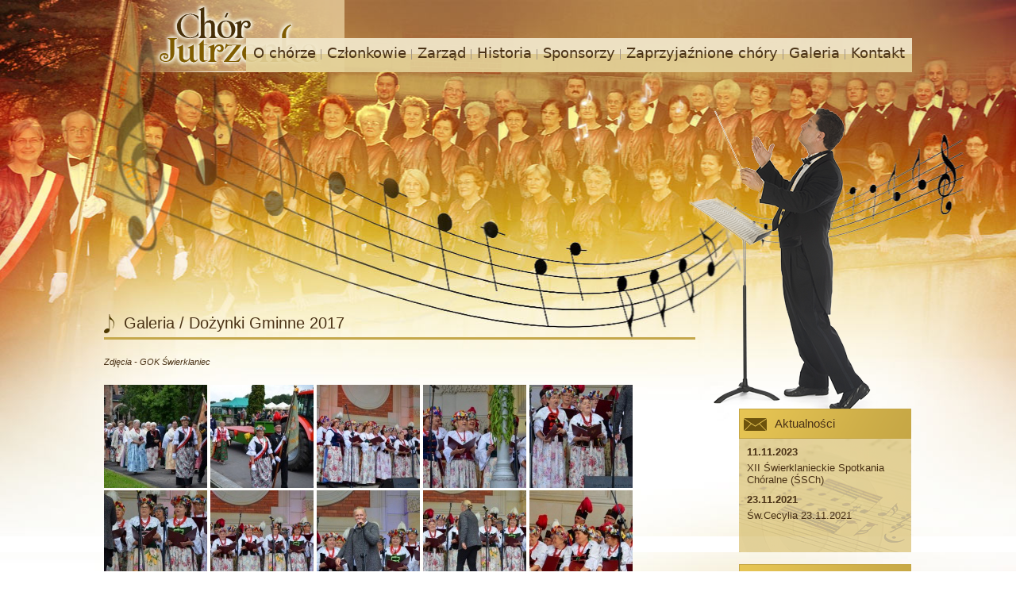

--- FILE ---
content_type: text/html
request_url: http://www.chorjutrzenka.pl/galeria/dozynki-gminne-2017,42
body_size: 2198
content:
<!DOCTYPE html>
<html lang="pl">
<head>
<meta http-equiv="Content-Type" content="text/html; charset=utf-8" />
<link rel="stylesheet" href="/css/main.css?1770055482" media="screen" />
<link rel="stylesheet" type="text/css" href="/js/fancybox/jquery.fancybox-1.3.4.css" media="screen"/>
<script src="/js/jquery-1.8.3.min.js"></script>
<script src="/js/fancybox/jquery.fancybox-1.3.4.pack.js"></script>
<script src="/js/fancybox/jquery.easing-1.3.pack.js"></script>
<script src="/js/fancybox/jquery.mousewheel-3.0.4.pack.js"></script>
<script type="text/javascript">var site_url='/';var lang='';</script>
<script type="text/javascript" src="/js/main.js?1770055482"></script>
<title>Dożynki Gminne 2017 / Galeria - Chór Jutrzenka</title>
</head>
<body>
<div id="wrapz">
<div id="wrap">
<div id="head">
<h1><a href="/">Chór Jutrzenka</a></h1>
<ul class="hmenu">
<li><a href="/o-chorze">O chórze</a><span></span></li>
<li><a href="/czlonkowie">Członkowie</a><span></span></li>
<li><a href="/zarzad">Zarząd</a><span></span></li>
<li><a href="/historia">Historia</a><span></span></li>
<li><a href="/sponsorzy">Sponsorzy</a><span></span></li>
<li><a href="/zaprzyjaznione-chory">Zaprzyjaźnione chóry</a><span></span></li>			
<li><a href="/galeria" class="act">Galeria</a><span></span></li>
<li><a href="/kontakt">Kontakt</a></li>
</ul>
</div>
<div id="page" class="clearfix">
<div id="content">
<h2><a href="/galeria">Galeria</a> / Dożynki Gminne 2017</h2>
<div class="clearfix">
<p>
<em><span style="font-size:11px;">Zdjęcia - GOK Świerklaniec</span></em></p>
</div>
<div id="gallery" class="clearfix">
<a rel="fancybox" href="/files/pic/876f99ac2ba5c412f56b22febf840c4e.jpg" title="Dożynki Gminne 2017"><img src="/thumbs/8/876f99ac2ba5c412f56b22febf840c4e_jpg_786aec2760ebc1622af868eeca991fff.jpg" alt="Dożynki Gminne 2017" class="img-border-center" width="130" height="130" /></a>
<a rel="fancybox" href="/files/pic/20f049d5a204cc2ceae851d7f6010c37.jpg" title="Dożynki Gminne 2017"><img src="/thumbs/2/20f049d5a204cc2ceae851d7f6010c37_jpg_cd54ddce8becf1a8db8e98fbdf36b836.jpg" alt="Dożynki Gminne 2017" class="img-border-center" width="130" height="130" /></a>
<a rel="fancybox" href="/files/pic/11629b07b59426c0c644f74c3670a5c1.jpg" title="Dożynki Gminne 2017"><img src="/thumbs/1/11629b07b59426c0c644f74c3670a5c1_jpg_4b196774a189a2eeef69d6e5c5f3f4de.jpg" alt="Dożynki Gminne 2017" class="img-border-center" width="130" height="130" /></a>
<a rel="fancybox" href="/files/pic/9b641da11b81007c380314aa5258d1fb.jpg" title="Dożynki Gminne 2017"><img src="/thumbs/9/9b641da11b81007c380314aa5258d1fb_jpg_ac7502b7c0c536aab947ff7eda1eb6c6.jpg" alt="Dożynki Gminne 2017" class="img-border-center" width="130" height="130" /></a>
<a rel="fancybox" href="/files/pic/45bc9cb297eb83cf76e1f7051ebbdccd.jpg" title="Dożynki Gminne 2017"><img src="/thumbs/4/45bc9cb297eb83cf76e1f7051ebbdccd_jpg_59e1710a46368c501f65053b32143743.jpg" alt="Dożynki Gminne 2017" class="img-border-center" width="130" height="130" /></a>
<a rel="fancybox" href="/files/pic/d0f09d17a52d66d3d60cfeb5b1906bbf.jpg" title="Dożynki Gminne 2017"><img src="/thumbs/d/d0f09d17a52d66d3d60cfeb5b1906bbf_jpg_0631e564f7dedf5366c1e2a2cdfc73a6.jpg" alt="Dożynki Gminne 2017" class="img-border-center" width="130" height="130" /></a>
<a rel="fancybox" href="/files/pic/5149be0ec3d6722045700e78ff6b6bd6.jpg" title="Dożynki Gminne 2017"><img src="/thumbs/5/5149be0ec3d6722045700e78ff6b6bd6_jpg_2d3b619aca859cd3ddd67760f61a62ab.jpg" alt="Dożynki Gminne 2017" class="img-border-center" width="130" height="130" /></a>
<a rel="fancybox" href="/files/pic/1a4ed52f24fe517293f2fb16e8004552.jpg" title="Dożynki Gminne 2017"><img src="/thumbs/1/1a4ed52f24fe517293f2fb16e8004552_jpg_a4b3e4544a1d7414cbcb811ac4320b61.jpg" alt="Dożynki Gminne 2017" class="img-border-center" width="130" height="130" /></a>
<a rel="fancybox" href="/files/pic/059097e1066d390f3286fdc39c195b61.jpg" title="Dożynki Gminne 2017"><img src="/thumbs/0/059097e1066d390f3286fdc39c195b61_jpg_df5e39edb96dca706001ee165f3f4072.jpg" alt="Dożynki Gminne 2017" class="img-border-center" width="130" height="130" /></a>
<a rel="fancybox" href="/files/pic/069f2e438cca758e442b211985630180.jpg" title="Dożynki Gminne 2017"><img src="/thumbs/0/069f2e438cca758e442b211985630180_jpg_5c477822b9710aa8e5c7ae0584cff5bd.jpg" alt="Dożynki Gminne 2017" class="img-border-center" width="130" height="130" /></a>
<a rel="fancybox" href="/files/pic/6c890cf39437777543269ef186c93ae2.jpg" title="Dożynki Gminne 2017"><img src="/thumbs/6/6c890cf39437777543269ef186c93ae2_jpg_076f9628fed99d60928110f3f85db192.jpg" alt="Dożynki Gminne 2017" class="img-border-center" width="130" height="130" /></a>
<a rel="fancybox" href="/files/pic/abd3d372c33ae9fe189b01edcf4e772d.jpg" title="Dożynki Gminne 2017"><img src="/thumbs/a/abd3d372c33ae9fe189b01edcf4e772d_jpg_9c69ba6862b943cbc3adbc2ac239c79b.jpg" alt="Dożynki Gminne 2017" class="img-border-center" width="130" height="130" /></a>
<a rel="fancybox" href="/files/pic/22e9e6e4313ebb03d0f74fb545a30e2f.jpg" title="Dożynki Gminne 2017"><img src="/thumbs/2/22e9e6e4313ebb03d0f74fb545a30e2f_jpg_387a464ea40322ba0fa0be94a86f1f5d.jpg" alt="Dożynki Gminne 2017" class="img-border-center" width="130" height="130" /></a>
<a rel="fancybox" href="/files/pic/06dafdbe9b7086bcc73fd1e48a381b14.jpg" title="Dożynki Gminne 2017"><img src="/thumbs/0/06dafdbe9b7086bcc73fd1e48a381b14_jpg_540c6e2c6b6f51067bf88f71c3fb07ee.jpg" alt="Dożynki Gminne 2017" class="img-border-center" width="130" height="130" /></a>
<a rel="fancybox" href="/files/pic/bb7bd9b297a6b244031c4c22fffadf54.jpg" title="Dożynki Gminne 2017"><img src="/thumbs/b/bb7bd9b297a6b244031c4c22fffadf54_jpg_ac60bb21cbfeda10dba2478e90994462.jpg" alt="Dożynki Gminne 2017" class="img-border-center" width="130" height="130" /></a>
</div>
</div>
<div id="sidebar">
<img class="man" src="/img/dyrygent.png" alt="Dyrygent">
<div class="box f">
<h3><a href="/">Aktualności</a></h3>
<p>
<b>11.11.2023</b>
<a href="/aktualnosci/xii-swierklanieckie-spotkania-choralne-ssch,66">XII  Świerklanieckie Spotkania Chóralne (ŚSCh)</a>
</p>
<p>
<b>23.11.2021</b>
<a href="/aktualnosci/swcecylia-23112021,65">Św.Cecylia 23.11.2021</a>
</p>
</div>
<div class="box">
<h3><a href="/kontakt">Skontaktuj się z nami</a></h3>
<p style="text-align: center;">
<a href="http://www.chorjutrzenka.pl/kontakt"><strong>GOK &nbsp;Nakło Śląskie<br />
Tel. kontaktowy:</strong>&nbsp;</a><strong><a href="http://www.chorjutrzenka.pl/kontakt">605 062 725</a><br />
<a href="javascript:void(location.href='mailto:'+String.fromCharCode(116,111,110,105,122,97,64,119,112,46,112,108)+'?subject=Wiadomosc%20do%20Chor%20Jutrzenka')">&nbsp; E-mail: &nbsp;toniza@wp.pl</a></strong></p>
<p style="text-align: center;">
Próby odbywają się -<br />
w poniedziałki /<strong>18.30</strong>/<br />
i w czwartki /<strong>18.30</strong>/</p>
<p style="text-align: center;">
<strong>Serdecznie zapraszamy</strong></p>
</div>
</div>
</div>
<div id="foot"><div>
<a href="http://www.brandpoint.pl" target="_blank" title="strony internetowe, portale, sklepy internetowe, strony mobilne">wykonanie brandpoint.pl</a>
</div></div>
</div>
</div>
</body>
</html>

--- FILE ---
content_type: text/css
request_url: http://www.chorjutrzenka.pl/css/main.css?1770055482
body_size: 1195
content:
body {
	position: relative;
	margin: 0;
	padding: 0;
	background: url(../img/grafika_gora.jpg) no-repeat top center;
	font-family: Arial, sans-serif;
	font-size: 13px;
	color: #4A3216;
}

a:link, a:visited, a:hover, a:active {
	color: #4A3216;
	text-decoration: none;
}

a img {
	border: none;
}

form {
	display: inline;
}

ul.hmenu, ul.vmenu {
	margin: 0;
	padding: 0;
	list-style: none;
}
ul.hmenu li, ul.vmenu li {
	margin: 0;
	padding: 0;
	float: left;
}
ul.vmenu li {
	float: none;
}

input::-moz-focus-inner {
	border: 0;
}

#wrapz {
	background: url(../img/grafika_dol.jpg) no-repeat bottom center;
}	


#wrap {
	width: 1018px;
	margin: 0 auto;
	
}

#head {
	position: relative;
	width: 100%;
	height: 91px;
	overflow: hidden;
}
#head h1 {
	position: absolute;
	top: 0;
	left: 0;
	margin: 0;
}
#head h1 a {
	display: block;
	width: 315px;
	height: 91px;
	overflow: hidden;
	text-indent: -999em;
	line-height: 3000;
	background: url(../img/logo.png) no-repeat -12px 0;
}
#head ul {
	position: absolute;
	bottom: 0;
	right: 0;
	height: 43px;
	padding: 0 2px;
	background: url(../img/pasek_navi.png) repeat-x;
}
#head ul li {
	position: relative;
	margin: 8px 0 0 7px;
	padding: 0 7px 0 0;
	font-family: sans;
	font-size: 18px;
}
#head ul li span {
	position: absolute;
	top: 6px;
	right: 0;
	display: block;
	width: 1px;
	height: 13px;
	background: url(../img/separator.png) no-repeat;
}

#page {
	width: 100%;
}

#content {
	float: left;
	width: 745px;
	overflow: hidden;
	margin: 305px 0 0 0;
}
#content h2 {
	width: 100%;
	min-height: 24px;
	margin: 0 0 20px 0;
	padding: 0 0 5px 25px;
	background: url(../img/nutka.png) no-repeat;
	border-bottom: solid 3px #C4A74B;
	font-weight: normal;
	font-size: 20px;
}
#content p {
	margin: 0 0 15px 0;
}
#content h3 {
	margin: 0 0 5px 0;
	font-size: 15px;
}

div.box-news {
	position: relative;
	width: 100%;
	margin: 0 0 20px 0;
	padding: 0 0 20px 0;
	border-bottom: solid 1px #D9D9D1;
}
div.box-news span.d, div.box-news span.h {
	display: block;
	font-weight: bold;
}
div.box-news span.d {
	margin: 0 0 3px 0;
}
div.box-news a.more {
	position: absolute;
	bottom: 0;
	right: 0;
	font-size: 11px;
	padding: 3px 5px;
	background: #C4A74B;
}

#sidebar {
	float: right;
	width: 218px;
}
#sidebar img.man {
	position: relative;
	z-index: 1;
	display: block;
	margin: 30px 0 0 -70px;
}
#sidebar div.box {
	position: relative;
	z-index: 2;
	width: 218px;
	height: 181px;
	overflow: hidden;
	background: url(../img/box.png) no-repeat;
}
#sidebar div.box.f {
	margin: -16px 0 15px 0;
}
#sidebar div.box h3 {
	margin: 10px 0 20px 45px;
	font-weight: normal;
}
#sidebar div.box p {
	font-size: 13px;
	margin: 10px;
}
#sidebar div.box b {
	display: block;
	margin: 0 0 5px 0;
}

#foot {
	width: 1018px;
	height: 119px;
	overflow: hidden;
	background: url(../img/stopka.png) no-repeat top center;
}
#foot div {
	float: right;
	width: 700px;
	text-align: center;
	padding: 100px 20px 0 0;
}

img.img-left, img.img-right, img.img-center {
	display: block;
	margin: 0 10px 5px 0;
}
img.img-left {
	float: left;
}
img.img-right {
	float: left;
	margin: 0;
	margin-left: 10px;
}
img.img-center {
	display: block;
	margin: 5px auto;
}

.box-gall {
	width: 230px;
	height: 280px;
	float: left;
	margin: 5px 5px 5px 5px;
}
.box-gall div.img {
	width: 100%;
	height: 75%;
}
.box-gall div.img img {
	width: 100%;
	height: 100%;
}
.box-gall div.h {
	font-weight: bold;
	font-size: 14px;
	padding: 7px 0 7px 0;
}
.box-gall div.t {

}

.pagination a {

	font-weight: bold;
	font-size: 20px;
	padding: 7px;
	border: 1px solid #E0BF7C;
	background: #E0BF7C;
}

.pagination a:hover {
	background: #BE6F62;
}

/* clearfix */
.clearfix:after {
	content: ".";
	display: block;
	clear: both;
	visibility: hidden;
	line-height: 0;
	height: 0;
}
.clearfix {
	display: inline-block;
}
html[xmlns] .clearfix {
	display: block;
}
* html .clearfix {
	height: 1%;
}

--- FILE ---
content_type: application/javascript
request_url: http://www.chorjutrzenka.pl/js/main.js?1770055482
body_size: 516
content:
$(document).ready(function(){
	
	if (!/android|iphone|ipod|ipad|series60|symbian|windows ce|blackberry/i.test(navigator.userAgent)){
		$('a[rel=fancybox]').each(function(){
			var href = $(this).attr('href');
			var opts = {
				titleShow: true,
				transitionIn: 'elastic',
				transitionOut: 'elastic',
				href: href.replace(new RegExp("watch\\?v=", "i"), 'v/'),
				cyclic: true
			}
			if(href.indexOf('youtube.com/') !== -1){
				opts.type = 'swf';
				opts.swf = {'wmode':'transparent', 'allowfullscreen':'true'};
			} else if(href.indexOf('vimeo.com/') !== -1){
				opts.type = 'swf';
				opts.swf = {'wmode':'transparent', 'allowfullscreen':'true'};
				var a = href.match(/vimeo.com\/([0-9]+)/);
				opts.href = 'http://vimeo.com/moogaloop.swf?clip_id='+a[1]+'&amp;fullscreen=1';
				opts.showNavArrows = false;
			}
			$(this).fancybox(opts);
		});
	}
	
	$('a').bind('focus',function(){
		$(this).blur();
	});
	
});
